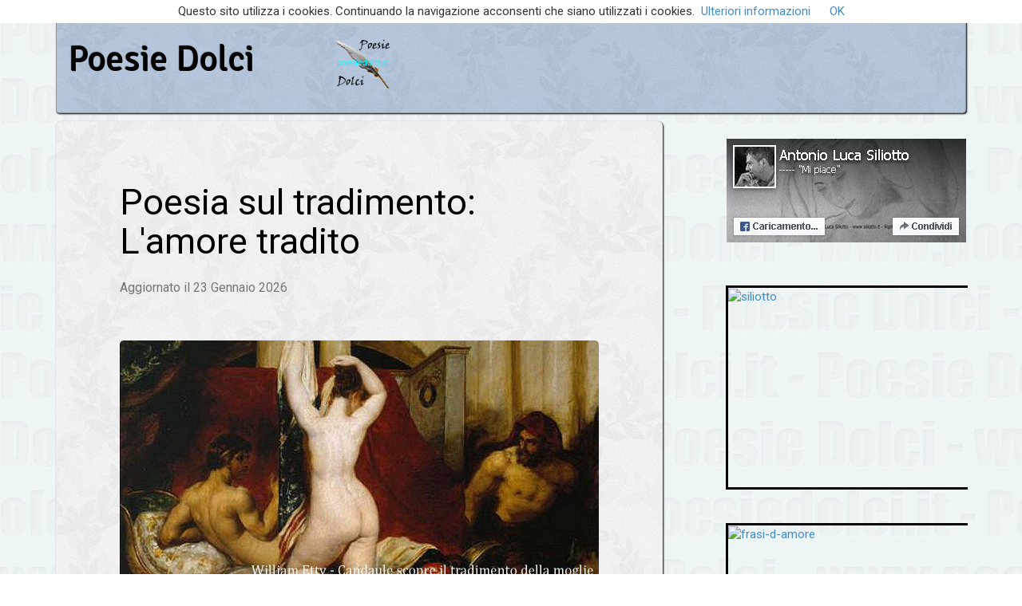

--- FILE ---
content_type: text/html; charset=UTF-8
request_url: https://www.poesiedolci.it/poesia-amore-tradito.html
body_size: 5391
content:
<!DOCTYPE html>
<html lang="it">
<head>
	
  <meta charset="utf-8">
  <title>Poesia sul tradimento: L'amore tradito</title>
  <meta name="viewport" content="width=device-width, initial-scale=1.0">
  <meta name="description" content="L'amore non è solo piacere, ma spesso sofferenza. E le poesie non possono parlare dell'amore dimenticando questo aspetto. Ecco una poesia sull'amore tradito.">
  <meta name="author" content="Antonio Luca Siliotto">
  <meta name="keywords" content="poesie, poesie dolci, poesia, poesia dolce, poesie damore, poesia damore, Poesia sul tradimento: L'amore tradito">
  <meta property="fb:admins" content="100004164335637">
  <meta property="fb:app_id" content="675299659218335" />
<meta property="og:url" content="http://www.poesiedolci.it/poesia-amore-tradito.html" />
  <meta property="og:description" content="L'amaro sapore del vuoto interiore, ormai mi preclude la strada alla gioia, il sogno mutato in un tristo dolore, racconta la vana vicenda alla noia... >Clicca qui per continuare a leggere la poesia<" />
  <meta property="og:image" content="img/fotopagine/poesia-amore-tradito.jpg" />
  <meta property="og:title" content="Poesia sul tradimento: L'amore tradito" />
  <meta property="og:type" content="website">
  <meta property="og:site_name" content="Poesia sul tradimento: L'amore tradito" />
  <meta name="DC.title" content="Poesia sul tradimento: L'amore tradito" />
  <meta name="DC.description" content="L'amore non è solo piacere, ma spesso sofferenza. E le poesie non possono parlare dell'amore dimenticando questo aspetto. Ecco una poesia sull'amore tradito." />
  <meta name="DC.language" content="it" />
  <link rel=”canonical” href=”https://www.poesiedolci.it/poesia-amore-tradito.html”>
	<link href="css/bootstrap.min.css.gz" rel="stylesheet">
<link href='https://fonts.googleapis.com/css?family=Roboto' rel='stylesheet'>
  <!-- Fav and touch icons -->
  <link rel="icon" sizes="192x192" href="img/android-icon-192.png">
  <link rel="apple-touch-icon" sizes="144x144" href="img/apple-touch-icon-144-precomposed.png">
  <link rel="apple-touch-icon" sizes="114x114" href="img/apple-touch-icon-114-precomposed.png">
  <link rel="apple-touch-icon" sizes="72x72" href="img/apple-touch-icon-72-precomposed.png">
  <link rel="apple-touch-icon" href="img/apple-touch-icon-57-precomposed.png">
  <link rel="shortcut icon" href="img/favicon.png">
  <style>
  <!-- @font-face {
  font-family: 'Signika';
  font-style: normal;
  font-weight: 400;
  src: local('Signika'), local('Signika-Regular'), url(https://fonts.gstatic.com/s/signika/v6/q41y_9MUP_N8ipOH4ORRvw.woff2) format('woff2'), url(https://fonts.gstatic.com/s/signika/v6/_M5k9_BZTkfaM2dnN0vNGw.woff) format('woff');
  font-display: swap;
} -->
  		body {font-family: 'Roboto', sans-serif;font-size:15px;background-image: url(img/poesiedolci-back.jpg); background-attachment:fixed;background-repeat: repeat; }
      a:hover {text-decoration:none;color:#f00;
      }
      a:active{text-decoration:none;color:#000;
      }
      p {color:#000;
      }
      <!--
      h1,h2,h4 {font-family: 'Roboto', sans-serif;
          color: #000;

      }
      h1 {font-size:45px;}
      h2,h4 {font-size:29px;}
      h5 {font-size:18px;}
      h3 {font-family: 'Signika', serif;}
      img {border-radius:5px;}
		  .jumbotron h1 {
        font-size:40px;
        text-shadow: -1px -1px 1px #000;
      } -->
		  .jumbotron {
        box-shadow: 1px 1px 2px #000;
		    background-image: url('img/sfondo.png');
		    background-repeat: repeat;
		  }
      .spazio-testo {
        padding-right: 7%;
        padding-left: 7%;
        border-radius: 6px;
        box-shadow: 1px 1px 2px #000;
        background-image: url('img/sfondo.png');
        background-repeat: repeat;
        padding-top: 5%;
        padding-bottom: 7%;

        font-size: 21px;
        line-height: 2.14286;
        color: inherit;
        background-color: #EEE;
        margin-top:20px;
      } 
		  #taglia {
        display:block;
        width:100%;
	   		height:100%;
		  	overflow:hidden;
		  }
  		.video-container 
	   	{
		  	position:         relative;
  			padding-top:      0px;
	   		padding-bottom:   56.25%;
		  	height:           0;
        overflow:         hidden;
  		}
	   	.video-container iframe
  		{
	   		position:  absolute;
		  	top:       0;
		    left:      0;
  			width:     100%;
	   		height:    100%;
		  }
      .btn {
        text-shadow: -1px -1px 1px #2c2c2c;
        box-shadow: 1px 1px 1px #000;
        margin: 0 0 5px;
      }
      .banner-adv, .banner-adv2 {
        position:relative;
        float:right;
        right:-23px;
        width: 306px;
        height: 256px;
        margin-top:42px;
}
      .banner-adv2 {
        right:-19px;
        width:303px;
        border-width:3px; border-color:#000; border-style:solid;border-right-style:hidden;
      }
      .mymenu {
        text-align:left;
        width:100%;
        background-color:#a2c6da;
        background-image: url('img/mymenu.png');
        border:1px solid #969696;
        border-radius:4px;
        box-shadow: 1px 1px 2px #000;
        top:10px;
        margin:0px;
      }
    </style>
<script src="https://cdn.jsdelivr.net/npm/jquery@3.4.1/dist/jquery.min.js"></script>
<script src="https://cdn.jsdelivr.net/npm/lazyload/lazyload.min.js"></script>
<script>
 $(function() {
 $("img.lazy").lazyload();
 });

 </script></head>

<body>
<div class="container">
	<div class="row clearfix">

		<div class="col-md-12 column">
			<nav class="navbar navbar-default mymenu">
				<div class="navbar-header">
					  <a class="navbar-brand" href="/" title="Clicca qui per tornare alla homepage"><h2><span style="font-size: 45px;font-family: 'Signika', serif;text-shadow: -1px -1px 1px #000;">Poesie Dolci</span><img style="margin-left:100px;" src="img/poesiedolcilogo.png" alt="poesie dolci"></h2></a>
				</div>
			</nav>


			<div class="spazio-testo col-md-8 column" id="peraltezzadivtesto">
				<h1>Poesia sul tradimento: L'amore tradito</h1><span style="color:#777;font-size:16px;">Aggiornato il 23 Gennaio 2026</span>	<br><br>
				<p>
				<img src="img/fotopagine/poesia-amore-tradito.jpg" style="width:100%;" alt="Poesia sul tradimento: L'amore tradito"><br><br>
				L'amaro sapore del vuoto interiore<br>
ormai mi preclude la strada alla gioia<br>
il sogno mutato in un tristo dolore<br>
racconta la vana vicenda alla noia<br>
<br>
il cielo è ben sgombro e la mente palese<br>
la vita è cristallo inquinato dal fango<br>
l'astuta stoltezza di grandi pretese<br>
ha fatto capire qual'è il vero rango<br>
<br>
se prìa ti vedevo siccome il gabbiano<br>
che candido e calmo volava nel cuore<br>
adesso s'è reso ben lapalissiano<br>
per essere quello ti manca l'onore<br>
<br>
sei l'ombra del re della volta del mondo<br>
che nera strisciando al di sotto del passo<br>
per quanto il terreno si volga al profondo<br>
tu scendi con lui fino al punto più basso<br>
<br>
ed or le parole cangiate in scalpelli<br>
dilaniano il petto e delinean l'aspetto<br>
dell'anima chiusa gli aperti cancelli<br>
permetton l'uscita al perduto rispetto<br>
<br>
seppure volessi quel fiume arrestare<br>
è inutile porre un'ostacolo all'onda<br>
che quando ha deciso che deve scavare<br>
seppure è ben salda non vede la sponda<br>
<br>
e allor ti travolga con grande veemenza<br>
la mia comprensione di quello ch'è vero<br>
ti sia di condanna la mia indifferenza<br>
e scorda per sempre l'amore sincero.<br>
<br>
di Antonio Luca Siliotto - www.siliotto.it<br>
(dal libro Solidiversi, ISBN: 978-88-91039-80-4)<br>

				</p><div style="font-size:12px;">Ti piace? Allora clicca "Mi piace" o "Condividi"!<br>
		<div style="position:absolute;"><img style="border-radius:0px;" src="img/like-buttons.png" alt="mi piace poesia facebook"></div>
		<div  style="top:-3px;"
					  		class="fb-like"
							data-href="https://www.poesiedolci.it/poesia-amore-tradito.html"
							data-send="true"
							data-layout="button_count"
							data-width="450"
							data-show-faces="false"
							data-colorscheme="dark"
							data-action="like">
					  </div><br>E se ti piace il sito, clicca "Mi piace" o "Condividi" in fondo alla pagina!
					</div>					<br>
					<hr style="border-color:#000;">
					<div  class="fb-comments" data-href="https://www.poesiedolci.it/poesia-amore-tradito.html" data-width="500" data-numposts="3" data-colorscheme="light"></div>
					<hr style="border-color:#000;">
				<br>
				<p>
					<a class="btn btn-primary btn-large" href="/" title="Clicca qui per tornare alla homepage">Torna alla pagina iniziale</a>
				</p>
		<script>
		altezza=(document.getElementById("peraltezzadivtesto").offsetHeight);
		volte=Math.floor(altezza/400);

		</script>
			</div>
		<div class="col-md-4 column" style="right:2px;">
			<br><br>	<div style="position:absolute;top:42px;right:-2px;"><img style="border-radius:0px;" src="img/like-box.jpg" alt="facebook siliotto"></div>
		<div class="fb-page banner-adv" style="height: 100px;top:-43px;" data-height="200" data-href="https://www.facebook.com/pages/Antonio-Luca-Siliotto/172140236253961" data-width="300" data-hide-cover="false" data-show-facepile="false" data-show-posts="false"></div>
		<div style="min-height:120px;">
		</div>
		<script>
		i = 0;
		var ban = ["siliotto", "frasi-d-amore","frasi-dolci","frasi-divertenti","velociricette","siliotto","frasi-d-amore","frasi-dolci","frasi-divertenti","velociricette","siliotto","frasi-d-amore","frasi-dolci","frasi-divertenti","velociricette"];
		for (i = 0; i < volte; i++) {
			document.write('<div class="banner-adv2"><a rel="nofollow" target="_blank" href="https://www.'+ban[i]+'.it"><img class="lazy" style="max-width: 110%; border-radius:0px;" src="banner/'+ban[i]+'.gif" alt="'+ban[i]+'"></a></div>');
		};
		</script>
		<div class="banner-adv"><a rel="nofollow" target="_blank" href="https://krasiviefoto.ru"><img style="max-width: 110%; border-radius:0px;" src="img/mondoinfoto.gif" alt="krasivie foto"></a></div>
			<div class="banner-adv" style="margin-top:10px;"><a rel="nofollow" href="/cdn-cgi/l/email-protection#dbbabfad9ba8b2b7b2b4afafb4f5b2afe4a8aeb9b1beb8afe68baeb9b9b7b2b8b2af187bfee9eba8aefee9ebacacacf5abb4bea8b2bebfb4b7b8b2f5b2af"><img style="max-width: 110%; border-radius:0px;" src="img/spazio-adv.gif" alt="adv poesie dolci"></a></div>
<!-- google + box 
			<div style="padding:17px;" class="g-person" data-width="300" data-href="https://plus.google.com/115486086219607909753" data-theme="dark" data-layout="landscape" data-rel="me" rel="nofollow"></div>
               	<script type="text/javascript">
               	  window.___gcfg = {lang: 'it'};
               	  (function() {
               	  	var po = document.createElement('script'); po.type = 'text/javascript'; po.async = true;
               	  	po.src = 'https://apis.google.com/js/plusone.js';
               	  	var s = document.getElementsByTagName('script')[0]; s.parentNode.insertBefore(po, s);
               	  	})();
               	</script>
 fine google + box -->
				<br><br>
<!-- i due seguenti chiudono la colonna ads -->
			</div>
		</div>
<!-- -->
	</div>
	<div class="row clearfix">
	
		<div class="col-md-4 column">
			<h4>
				Un bacio alle labbra
			</h4>
			<p>
				Un bacio alle labbra ed il rogo s'accende<br>
				privando del fiato e annebbiando la vista<br>
				tamburo di guerra da dietro le tende<br>
				preannuncia impietoso sicura conquista<br>
			</p>
			<p>
				<a class="btn btn-primary btn-large" href="un-bacio-alle-labbra.html" title="Continua la lettura di questa poesia erotica">Continua a leggere »</a>
			</p>
		</div>
		<div class="col-md-4 column">
			<h4>
				L'amore finito
			</h4>
			<p>
				Cadon le gocce nel buio silente<br>
				siccome le note che formano un canto<br>
				la terra trasformano in specchio lucente<br>
				così tutti gli astri accompagnano il pianto<br>
			</p>
			<p>
				<a class="btn btn-primary btn-large" href="poesia-amore-finito.html" title="Continua a leggere la poesia in rima alternata">Continua a leggere »</a>
			</p>
		</div>
		<div class="col-md-4 column">
			<h4>
				Il colpo di fulmine
			</h4>
			<p>
				Lampo d'autunno accendesti il mio core<br>
				che a ripensarci mi batte veloce<br>
				desti tu senso al vocabolo amore<br>
				e alla mia speme insperata la voce<br>
			</p>
			<p>
				<a class="btn btn-primary btn-large" href="poesia-colpo-di-fulmine-endecasillabo-minore-settima.html" title="Continua a leggere la Poesia in Endecasillabo a minore di settima">Continua a leggere »</a>
			</p>
		</div>	</div>

		<div class="col-md-12 column mymenu" style="height:120px;">
			<div class="col-md-1 column fb-like" style="margin-top:20px;float:left;left:-19px;" data-href="https://poesiedolci.it" data-layout="box_count" data-action="like" data-show-faces="false" data-share="true"></div>
			<div class="col-md-3 column" style="position:absolute;left:90px;top:-8px;"><h3 style="font-size:15px;text-shadow: 0px 0px 0.4px #999;">www.poesiedolci.it</h3><span style="position:relative;top:-7px;font-size:11px;">©2014-2026 <a href="https://www.siliotto.it" style="color:#000" rel="me" target="_blank"> Antonio Luca Siliotto</a>
				<br><a href="/cdn-cgi/l/email-protection" class="__cf_email__" data-cfemail="f39a9d959cb3839c96809a96979c9f909add9a87">[email&#160;protected]</a><br>
				<a target="_blank" rel="nofollow" href="https://validator.w3.org/check?uri=https://www.poesiedolci.it/poesia-amore-tradito.html">
				<img style="border-radius:0px;" src="img/w3c.png" alt="poesie dolci w3c" title="poesie dolci w3c">
				</a><br><br></span>
			</div>
		</div>
				
							
			<br>

<div id="fb-root"></div>
<script data-cfasync="false" src="/cdn-cgi/scripts/5c5dd728/cloudflare-static/email-decode.min.js"></script><script>(function(d, s, id) {
  var js, fjs = d.getElementsByTagName(s)[0];
  if (d.getElementById(id)) return;
  js = d.createElement(s); js.id = id;js.src = "//connect.facebook.net/it_IT/sdk.js#xfbml=1&version=v2.0";  fjs.parentNode.insertBefore(js, fjs);
}(document, 'script', 'facebook-jssdk'));</script>

   <!-- Histats.com  START  (asincrono)
<script>var _Hasync= _Hasync|| [];
_Hasync.push(['Histats.start', '1,2084501,4,0,0,0,00010000']);
_Hasync.push(['Histats.fasi', '1']);
_Hasync.push(['Histats.track_hits', '']);
(function() {
var hs = document.createElement('script'); hs.type = 'text/javascript'; hs.async = true;
hs.src = ('https://s10.histats.com/js15_as.js');
(document.getElementsByTagName('head')[0] || document.getElementsByTagName('body')[0]).appendChild(hs);
})();</script>

 Histats.com  END  -->

			    <!-- informativa cookies -->
<script src="js/cookiechoices.js"></script>
<script>
  document.addEventListener('DOMContentLoaded', function(event) {
    cookieChoices.showCookieConsentBar('Questo sito utilizza i cookies. Continuando la navigazione acconsenti che siano utilizzati i cookies.',
      'OK', 'Ulteriori informazioni', 'privacy.html');
  });
</script>
    <!-- fine informativa cookies --></div>
<script defer src="https://static.cloudflareinsights.com/beacon.min.js/vcd15cbe7772f49c399c6a5babf22c1241717689176015" integrity="sha512-ZpsOmlRQV6y907TI0dKBHq9Md29nnaEIPlkf84rnaERnq6zvWvPUqr2ft8M1aS28oN72PdrCzSjY4U6VaAw1EQ==" data-cf-beacon='{"version":"2024.11.0","token":"50dbf1f445a64657bff0e9aac41351f8","r":1,"server_timing":{"name":{"cfCacheStatus":true,"cfEdge":true,"cfExtPri":true,"cfL4":true,"cfOrigin":true,"cfSpeedBrain":true},"location_startswith":null}}' crossorigin="anonymous"></script>
</body>
</html>
